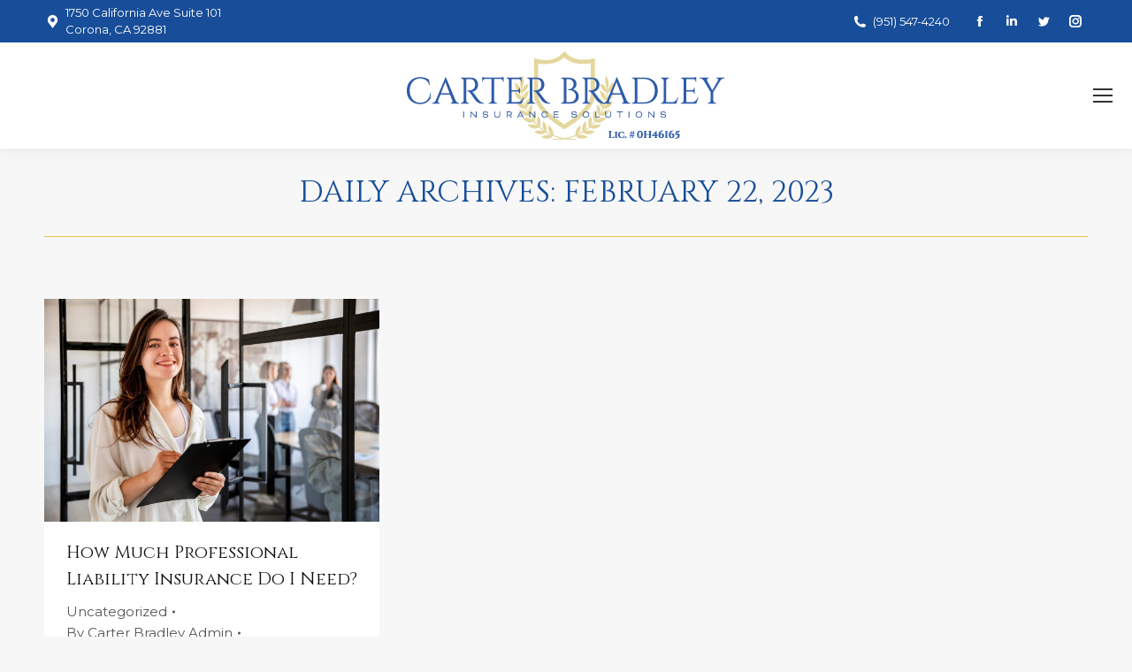

--- FILE ---
content_type: text/html; charset=UTF-8
request_url: https://carterbradleyinsurance.com/2023/02/22/
body_size: 15478
content:
<!DOCTYPE html>
<!--[if !(IE 6) | !(IE 7) | !(IE 8)  ]><!-->
<html dir="ltr" lang="en-US" prefix="og: https://ogp.me/ns#" class="no-js">
<!--<![endif]-->
<head>
	<meta charset="UTF-8" />
		<meta name="viewport" content="width=device-width, initial-scale=1, maximum-scale=1, user-scalable=0">
		<meta name="theme-color" content="#e2c646"/>	<link rel="profile" href="https://gmpg.org/xfn/11" />
	        <script type="text/javascript">
            if (/Android|webOS|iPhone|iPad|iPod|BlackBerry|IEMobile|Opera Mini/i.test(navigator.userAgent)) {
                var originalAddEventListener = EventTarget.prototype.addEventListener,
                    oldWidth = window.innerWidth;

                EventTarget.prototype.addEventListener = function (eventName, eventHandler, useCapture) {
                    if (eventName === "resize") {
                        originalAddEventListener.call(this, eventName, function (event) {
                            if (oldWidth === window.innerWidth) {
                                return;
                            }
                            else if (oldWidth !== window.innerWidth) {
                                oldWidth = window.innerWidth;
                            }
                            if (eventHandler.handleEvent) {
                                eventHandler.handleEvent.call(this, event);
                            }
                            else {
                                eventHandler.call(this, event);
                            };
                        }, useCapture);
                    }
                    else {
                        originalAddEventListener.call(this, eventName, eventHandler, useCapture);
                    };
                };
            };
        </script>
		<title>February 22, 2023 - Carter Bradley Insurance Solutions</title>

		<!-- All in One SEO 4.9.1.1 - aioseo.com -->
	<meta name="robots" content="max-image-preview:large" />
	<link rel="canonical" href="https://carterbradleyinsurance.com/2023/02/22/" />
	<meta name="generator" content="All in One SEO (AIOSEO) 4.9.1.1" />
		<script type="application/ld+json" class="aioseo-schema">
			{"@context":"https:\/\/schema.org","@graph":[{"@type":"BreadcrumbList","@id":"https:\/\/carterbradleyinsurance.com\/2023\/02\/22\/#breadcrumblist","itemListElement":[{"@type":"ListItem","@id":"https:\/\/carterbradleyinsurance.com#listItem","position":1,"name":"Home","item":"https:\/\/carterbradleyinsurance.com","nextItem":{"@type":"ListItem","@id":"https:\/\/carterbradleyinsurance.com\/2023\/#listItem","name":2023}},{"@type":"ListItem","@id":"https:\/\/carterbradleyinsurance.com\/2023\/#listItem","position":2,"name":2023,"item":"https:\/\/carterbradleyinsurance.com\/2023\/","nextItem":{"@type":"ListItem","@id":"https:\/\/carterbradleyinsurance.com\/2023\/02\/#listItem","name":"02"},"previousItem":{"@type":"ListItem","@id":"https:\/\/carterbradleyinsurance.com#listItem","name":"Home"}},{"@type":"ListItem","@id":"https:\/\/carterbradleyinsurance.com\/2023\/02\/#listItem","position":3,"name":"02","item":"https:\/\/carterbradleyinsurance.com\/2023\/02\/","nextItem":{"@type":"ListItem","@id":"https:\/\/carterbradleyinsurance.com\/2023\/02\/22\/#listItem","name":"22"},"previousItem":{"@type":"ListItem","@id":"https:\/\/carterbradleyinsurance.com\/2023\/#listItem","name":2023}},{"@type":"ListItem","@id":"https:\/\/carterbradleyinsurance.com\/2023\/02\/22\/#listItem","position":4,"name":"22","previousItem":{"@type":"ListItem","@id":"https:\/\/carterbradleyinsurance.com\/2023\/02\/#listItem","name":"02"}}]},{"@type":"CollectionPage","@id":"https:\/\/carterbradleyinsurance.com\/2023\/02\/22\/#collectionpage","url":"https:\/\/carterbradleyinsurance.com\/2023\/02\/22\/","name":"February 22, 2023 - Carter Bradley Insurance Solutions","inLanguage":"en-US","isPartOf":{"@id":"https:\/\/carterbradleyinsurance.com\/#website"},"breadcrumb":{"@id":"https:\/\/carterbradleyinsurance.com\/2023\/02\/22\/#breadcrumblist"}},{"@type":"Organization","@id":"https:\/\/carterbradleyinsurance.com\/#organization","name":"Carter Bradley Insurance Solutions","url":"https:\/\/carterbradleyinsurance.com\/"},{"@type":"WebSite","@id":"https:\/\/carterbradleyinsurance.com\/#website","url":"https:\/\/carterbradleyinsurance.com\/","name":"Carter Bradley Insurance Solutions","inLanguage":"en-US","publisher":{"@id":"https:\/\/carterbradleyinsurance.com\/#organization"}}]}
		</script>
		<!-- All in One SEO -->

<link rel='dns-prefetch' href='//maps.googleapis.com' />
<link rel='dns-prefetch' href='//fonts.googleapis.com' />
<link rel="alternate" type="application/rss+xml" title="Carter Bradley Insurance Solutions &raquo; Feed" href="https://carterbradleyinsurance.com/feed/" />
<link rel="alternate" type="application/rss+xml" title="Carter Bradley Insurance Solutions &raquo; Comments Feed" href="https://carterbradleyinsurance.com/comments/feed/" />
		<!-- This site uses the Google Analytics by MonsterInsights plugin v9.11.1 - Using Analytics tracking - https://www.monsterinsights.com/ -->
		<!-- Note: MonsterInsights is not currently configured on this site. The site owner needs to authenticate with Google Analytics in the MonsterInsights settings panel. -->
					<!-- No tracking code set -->
				<!-- / Google Analytics by MonsterInsights -->
		<style id='wp-img-auto-sizes-contain-inline-css' type='text/css'>
img:is([sizes=auto i],[sizes^="auto," i]){contain-intrinsic-size:3000px 1500px}
/*# sourceURL=wp-img-auto-sizes-contain-inline-css */
</style>
<style id='wp-emoji-styles-inline-css' type='text/css'>

	img.wp-smiley, img.emoji {
		display: inline !important;
		border: none !important;
		box-shadow: none !important;
		height: 1em !important;
		width: 1em !important;
		margin: 0 0.07em !important;
		vertical-align: -0.1em !important;
		background: none !important;
		padding: 0 !important;
	}
/*# sourceURL=wp-emoji-styles-inline-css */
</style>
<style id='wp-block-library-inline-css' type='text/css'>
:root{--wp-block-synced-color:#7a00df;--wp-block-synced-color--rgb:122,0,223;--wp-bound-block-color:var(--wp-block-synced-color);--wp-editor-canvas-background:#ddd;--wp-admin-theme-color:#007cba;--wp-admin-theme-color--rgb:0,124,186;--wp-admin-theme-color-darker-10:#006ba1;--wp-admin-theme-color-darker-10--rgb:0,107,160.5;--wp-admin-theme-color-darker-20:#005a87;--wp-admin-theme-color-darker-20--rgb:0,90,135;--wp-admin-border-width-focus:2px}@media (min-resolution:192dpi){:root{--wp-admin-border-width-focus:1.5px}}.wp-element-button{cursor:pointer}:root .has-very-light-gray-background-color{background-color:#eee}:root .has-very-dark-gray-background-color{background-color:#313131}:root .has-very-light-gray-color{color:#eee}:root .has-very-dark-gray-color{color:#313131}:root .has-vivid-green-cyan-to-vivid-cyan-blue-gradient-background{background:linear-gradient(135deg,#00d084,#0693e3)}:root .has-purple-crush-gradient-background{background:linear-gradient(135deg,#34e2e4,#4721fb 50%,#ab1dfe)}:root .has-hazy-dawn-gradient-background{background:linear-gradient(135deg,#faaca8,#dad0ec)}:root .has-subdued-olive-gradient-background{background:linear-gradient(135deg,#fafae1,#67a671)}:root .has-atomic-cream-gradient-background{background:linear-gradient(135deg,#fdd79a,#004a59)}:root .has-nightshade-gradient-background{background:linear-gradient(135deg,#330968,#31cdcf)}:root .has-midnight-gradient-background{background:linear-gradient(135deg,#020381,#2874fc)}:root{--wp--preset--font-size--normal:16px;--wp--preset--font-size--huge:42px}.has-regular-font-size{font-size:1em}.has-larger-font-size{font-size:2.625em}.has-normal-font-size{font-size:var(--wp--preset--font-size--normal)}.has-huge-font-size{font-size:var(--wp--preset--font-size--huge)}.has-text-align-center{text-align:center}.has-text-align-left{text-align:left}.has-text-align-right{text-align:right}.has-fit-text{white-space:nowrap!important}#end-resizable-editor-section{display:none}.aligncenter{clear:both}.items-justified-left{justify-content:flex-start}.items-justified-center{justify-content:center}.items-justified-right{justify-content:flex-end}.items-justified-space-between{justify-content:space-between}.screen-reader-text{border:0;clip-path:inset(50%);height:1px;margin:-1px;overflow:hidden;padding:0;position:absolute;width:1px;word-wrap:normal!important}.screen-reader-text:focus{background-color:#ddd;clip-path:none;color:#444;display:block;font-size:1em;height:auto;left:5px;line-height:normal;padding:15px 23px 14px;text-decoration:none;top:5px;width:auto;z-index:100000}html :where(.has-border-color){border-style:solid}html :where([style*=border-top-color]){border-top-style:solid}html :where([style*=border-right-color]){border-right-style:solid}html :where([style*=border-bottom-color]){border-bottom-style:solid}html :where([style*=border-left-color]){border-left-style:solid}html :where([style*=border-width]){border-style:solid}html :where([style*=border-top-width]){border-top-style:solid}html :where([style*=border-right-width]){border-right-style:solid}html :where([style*=border-bottom-width]){border-bottom-style:solid}html :where([style*=border-left-width]){border-left-style:solid}html :where(img[class*=wp-image-]){height:auto;max-width:100%}:where(figure){margin:0 0 1em}html :where(.is-position-sticky){--wp-admin--admin-bar--position-offset:var(--wp-admin--admin-bar--height,0px)}@media screen and (max-width:600px){html :where(.is-position-sticky){--wp-admin--admin-bar--position-offset:0px}}

/*# sourceURL=wp-block-library-inline-css */
</style><style id='global-styles-inline-css' type='text/css'>
:root{--wp--preset--aspect-ratio--square: 1;--wp--preset--aspect-ratio--4-3: 4/3;--wp--preset--aspect-ratio--3-4: 3/4;--wp--preset--aspect-ratio--3-2: 3/2;--wp--preset--aspect-ratio--2-3: 2/3;--wp--preset--aspect-ratio--16-9: 16/9;--wp--preset--aspect-ratio--9-16: 9/16;--wp--preset--color--black: #000000;--wp--preset--color--cyan-bluish-gray: #abb8c3;--wp--preset--color--white: #FFF;--wp--preset--color--pale-pink: #f78da7;--wp--preset--color--vivid-red: #cf2e2e;--wp--preset--color--luminous-vivid-orange: #ff6900;--wp--preset--color--luminous-vivid-amber: #fcb900;--wp--preset--color--light-green-cyan: #7bdcb5;--wp--preset--color--vivid-green-cyan: #00d084;--wp--preset--color--pale-cyan-blue: #8ed1fc;--wp--preset--color--vivid-cyan-blue: #0693e3;--wp--preset--color--vivid-purple: #9b51e0;--wp--preset--color--accent: #e2c646;--wp--preset--color--dark-gray: #111;--wp--preset--color--light-gray: #767676;--wp--preset--gradient--vivid-cyan-blue-to-vivid-purple: linear-gradient(135deg,rgb(6,147,227) 0%,rgb(155,81,224) 100%);--wp--preset--gradient--light-green-cyan-to-vivid-green-cyan: linear-gradient(135deg,rgb(122,220,180) 0%,rgb(0,208,130) 100%);--wp--preset--gradient--luminous-vivid-amber-to-luminous-vivid-orange: linear-gradient(135deg,rgb(252,185,0) 0%,rgb(255,105,0) 100%);--wp--preset--gradient--luminous-vivid-orange-to-vivid-red: linear-gradient(135deg,rgb(255,105,0) 0%,rgb(207,46,46) 100%);--wp--preset--gradient--very-light-gray-to-cyan-bluish-gray: linear-gradient(135deg,rgb(238,238,238) 0%,rgb(169,184,195) 100%);--wp--preset--gradient--cool-to-warm-spectrum: linear-gradient(135deg,rgb(74,234,220) 0%,rgb(151,120,209) 20%,rgb(207,42,186) 40%,rgb(238,44,130) 60%,rgb(251,105,98) 80%,rgb(254,248,76) 100%);--wp--preset--gradient--blush-light-purple: linear-gradient(135deg,rgb(255,206,236) 0%,rgb(152,150,240) 100%);--wp--preset--gradient--blush-bordeaux: linear-gradient(135deg,rgb(254,205,165) 0%,rgb(254,45,45) 50%,rgb(107,0,62) 100%);--wp--preset--gradient--luminous-dusk: linear-gradient(135deg,rgb(255,203,112) 0%,rgb(199,81,192) 50%,rgb(65,88,208) 100%);--wp--preset--gradient--pale-ocean: linear-gradient(135deg,rgb(255,245,203) 0%,rgb(182,227,212) 50%,rgb(51,167,181) 100%);--wp--preset--gradient--electric-grass: linear-gradient(135deg,rgb(202,248,128) 0%,rgb(113,206,126) 100%);--wp--preset--gradient--midnight: linear-gradient(135deg,rgb(2,3,129) 0%,rgb(40,116,252) 100%);--wp--preset--font-size--small: 13px;--wp--preset--font-size--medium: 20px;--wp--preset--font-size--large: 36px;--wp--preset--font-size--x-large: 42px;--wp--preset--spacing--20: 0.44rem;--wp--preset--spacing--30: 0.67rem;--wp--preset--spacing--40: 1rem;--wp--preset--spacing--50: 1.5rem;--wp--preset--spacing--60: 2.25rem;--wp--preset--spacing--70: 3.38rem;--wp--preset--spacing--80: 5.06rem;--wp--preset--shadow--natural: 6px 6px 9px rgba(0, 0, 0, 0.2);--wp--preset--shadow--deep: 12px 12px 50px rgba(0, 0, 0, 0.4);--wp--preset--shadow--sharp: 6px 6px 0px rgba(0, 0, 0, 0.2);--wp--preset--shadow--outlined: 6px 6px 0px -3px rgb(255, 255, 255), 6px 6px rgb(0, 0, 0);--wp--preset--shadow--crisp: 6px 6px 0px rgb(0, 0, 0);}:where(.is-layout-flex){gap: 0.5em;}:where(.is-layout-grid){gap: 0.5em;}body .is-layout-flex{display: flex;}.is-layout-flex{flex-wrap: wrap;align-items: center;}.is-layout-flex > :is(*, div){margin: 0;}body .is-layout-grid{display: grid;}.is-layout-grid > :is(*, div){margin: 0;}:where(.wp-block-columns.is-layout-flex){gap: 2em;}:where(.wp-block-columns.is-layout-grid){gap: 2em;}:where(.wp-block-post-template.is-layout-flex){gap: 1.25em;}:where(.wp-block-post-template.is-layout-grid){gap: 1.25em;}.has-black-color{color: var(--wp--preset--color--black) !important;}.has-cyan-bluish-gray-color{color: var(--wp--preset--color--cyan-bluish-gray) !important;}.has-white-color{color: var(--wp--preset--color--white) !important;}.has-pale-pink-color{color: var(--wp--preset--color--pale-pink) !important;}.has-vivid-red-color{color: var(--wp--preset--color--vivid-red) !important;}.has-luminous-vivid-orange-color{color: var(--wp--preset--color--luminous-vivid-orange) !important;}.has-luminous-vivid-amber-color{color: var(--wp--preset--color--luminous-vivid-amber) !important;}.has-light-green-cyan-color{color: var(--wp--preset--color--light-green-cyan) !important;}.has-vivid-green-cyan-color{color: var(--wp--preset--color--vivid-green-cyan) !important;}.has-pale-cyan-blue-color{color: var(--wp--preset--color--pale-cyan-blue) !important;}.has-vivid-cyan-blue-color{color: var(--wp--preset--color--vivid-cyan-blue) !important;}.has-vivid-purple-color{color: var(--wp--preset--color--vivid-purple) !important;}.has-black-background-color{background-color: var(--wp--preset--color--black) !important;}.has-cyan-bluish-gray-background-color{background-color: var(--wp--preset--color--cyan-bluish-gray) !important;}.has-white-background-color{background-color: var(--wp--preset--color--white) !important;}.has-pale-pink-background-color{background-color: var(--wp--preset--color--pale-pink) !important;}.has-vivid-red-background-color{background-color: var(--wp--preset--color--vivid-red) !important;}.has-luminous-vivid-orange-background-color{background-color: var(--wp--preset--color--luminous-vivid-orange) !important;}.has-luminous-vivid-amber-background-color{background-color: var(--wp--preset--color--luminous-vivid-amber) !important;}.has-light-green-cyan-background-color{background-color: var(--wp--preset--color--light-green-cyan) !important;}.has-vivid-green-cyan-background-color{background-color: var(--wp--preset--color--vivid-green-cyan) !important;}.has-pale-cyan-blue-background-color{background-color: var(--wp--preset--color--pale-cyan-blue) !important;}.has-vivid-cyan-blue-background-color{background-color: var(--wp--preset--color--vivid-cyan-blue) !important;}.has-vivid-purple-background-color{background-color: var(--wp--preset--color--vivid-purple) !important;}.has-black-border-color{border-color: var(--wp--preset--color--black) !important;}.has-cyan-bluish-gray-border-color{border-color: var(--wp--preset--color--cyan-bluish-gray) !important;}.has-white-border-color{border-color: var(--wp--preset--color--white) !important;}.has-pale-pink-border-color{border-color: var(--wp--preset--color--pale-pink) !important;}.has-vivid-red-border-color{border-color: var(--wp--preset--color--vivid-red) !important;}.has-luminous-vivid-orange-border-color{border-color: var(--wp--preset--color--luminous-vivid-orange) !important;}.has-luminous-vivid-amber-border-color{border-color: var(--wp--preset--color--luminous-vivid-amber) !important;}.has-light-green-cyan-border-color{border-color: var(--wp--preset--color--light-green-cyan) !important;}.has-vivid-green-cyan-border-color{border-color: var(--wp--preset--color--vivid-green-cyan) !important;}.has-pale-cyan-blue-border-color{border-color: var(--wp--preset--color--pale-cyan-blue) !important;}.has-vivid-cyan-blue-border-color{border-color: var(--wp--preset--color--vivid-cyan-blue) !important;}.has-vivid-purple-border-color{border-color: var(--wp--preset--color--vivid-purple) !important;}.has-vivid-cyan-blue-to-vivid-purple-gradient-background{background: var(--wp--preset--gradient--vivid-cyan-blue-to-vivid-purple) !important;}.has-light-green-cyan-to-vivid-green-cyan-gradient-background{background: var(--wp--preset--gradient--light-green-cyan-to-vivid-green-cyan) !important;}.has-luminous-vivid-amber-to-luminous-vivid-orange-gradient-background{background: var(--wp--preset--gradient--luminous-vivid-amber-to-luminous-vivid-orange) !important;}.has-luminous-vivid-orange-to-vivid-red-gradient-background{background: var(--wp--preset--gradient--luminous-vivid-orange-to-vivid-red) !important;}.has-very-light-gray-to-cyan-bluish-gray-gradient-background{background: var(--wp--preset--gradient--very-light-gray-to-cyan-bluish-gray) !important;}.has-cool-to-warm-spectrum-gradient-background{background: var(--wp--preset--gradient--cool-to-warm-spectrum) !important;}.has-blush-light-purple-gradient-background{background: var(--wp--preset--gradient--blush-light-purple) !important;}.has-blush-bordeaux-gradient-background{background: var(--wp--preset--gradient--blush-bordeaux) !important;}.has-luminous-dusk-gradient-background{background: var(--wp--preset--gradient--luminous-dusk) !important;}.has-pale-ocean-gradient-background{background: var(--wp--preset--gradient--pale-ocean) !important;}.has-electric-grass-gradient-background{background: var(--wp--preset--gradient--electric-grass) !important;}.has-midnight-gradient-background{background: var(--wp--preset--gradient--midnight) !important;}.has-small-font-size{font-size: var(--wp--preset--font-size--small) !important;}.has-medium-font-size{font-size: var(--wp--preset--font-size--medium) !important;}.has-large-font-size{font-size: var(--wp--preset--font-size--large) !important;}.has-x-large-font-size{font-size: var(--wp--preset--font-size--x-large) !important;}
/*# sourceURL=global-styles-inline-css */
</style>

<style id='classic-theme-styles-inline-css' type='text/css'>
/*! This file is auto-generated */
.wp-block-button__link{color:#fff;background-color:#32373c;border-radius:9999px;box-shadow:none;text-decoration:none;padding:calc(.667em + 2px) calc(1.333em + 2px);font-size:1.125em}.wp-block-file__button{background:#32373c;color:#fff;text-decoration:none}
/*# sourceURL=/wp-includes/css/classic-themes.min.css */
</style>
<link rel='stylesheet' id='contact-form-7-css' href='https://carterbradleyinsurance.com/wp-content/plugins/contact-form-7/includes/css/styles.css?ver=6.1.4' type='text/css' media='all' />
<link rel='stylesheet' id='the7-Defaults-css' href='https://carterbradleyinsurance.com/wp-content/uploads/smile_fonts/Defaults/Defaults.css?ver=6.9' type='text/css' media='all' />
<link rel='stylesheet' id='dt-web-fonts-css' href='https://fonts.googleapis.com/css?family=Montserrat:400,500,600,700%7CRoboto:400,600,700%7CRoboto+Condensed:400,600,700%7CPlayfair+Display:400,600,700%7CCinzel:400,600,700' type='text/css' media='all' />
<link rel='stylesheet' id='dt-main-css' href='https://carterbradleyinsurance.com/wp-content/themes/dt-the7/css/main.min.css?ver=9.16.0' type='text/css' media='all' />
<style id='dt-main-inline-css' type='text/css'>
body #load {
  display: block;
  height: 100%;
  overflow: hidden;
  position: fixed;
  width: 100%;
  z-index: 9901;
  opacity: 1;
  visibility: visible;
  transition: all .35s ease-out;
}
.load-wrap {
  width: 100%;
  height: 100%;
  background-position: center center;
  background-repeat: no-repeat;
  text-align: center;
}
.load-wrap > svg {
  position: absolute;
  top: 50%;
  left: 50%;
  transform: translate(-50%,-50%);
}
#load {
  background-color: #ffffff;
}
.uil-default rect:not(.bk) {
  fill: rgba(51,51,51,0.3);
}
.uil-ring > path {
  fill: rgba(51,51,51,0.3);
}
.ring-loader .circle {
  fill: rgba(51,51,51,0.3);
}
.ring-loader .moving-circle {
  fill: #333333;
}
.uil-hourglass .glass {
  stroke: #333333;
}
.uil-hourglass .sand {
  fill: rgba(51,51,51,0.3);
}
.spinner-loader .load-wrap {
  background-image: url("data:image/svg+xml,%3Csvg width='75px' height='75px' xmlns='http://www.w3.org/2000/svg' viewBox='0 0 100 100' preserveAspectRatio='xMidYMid' class='uil-default'%3E%3Crect x='0' y='0' width='100' height='100' fill='none' class='bk'%3E%3C/rect%3E%3Crect  x='46.5' y='40' width='7' height='20' rx='5' ry='5' fill='rgba%2851%2C51%2C51%2C0.3%29' transform='rotate(0 50 50) translate(0 -30)'%3E  %3Canimate attributeName='opacity' from='1' to='0' dur='1s' begin='0s' repeatCount='indefinite'/%3E%3C/rect%3E%3Crect  x='46.5' y='40' width='7' height='20' rx='5' ry='5' fill='rgba%2851%2C51%2C51%2C0.3%29' transform='rotate(30 50 50) translate(0 -30)'%3E  %3Canimate attributeName='opacity' from='1' to='0' dur='1s' begin='0.08333333333333333s' repeatCount='indefinite'/%3E%3C/rect%3E%3Crect  x='46.5' y='40' width='7' height='20' rx='5' ry='5' fill='rgba%2851%2C51%2C51%2C0.3%29' transform='rotate(60 50 50) translate(0 -30)'%3E  %3Canimate attributeName='opacity' from='1' to='0' dur='1s' begin='0.16666666666666666s' repeatCount='indefinite'/%3E%3C/rect%3E%3Crect  x='46.5' y='40' width='7' height='20' rx='5' ry='5' fill='rgba%2851%2C51%2C51%2C0.3%29' transform='rotate(90 50 50) translate(0 -30)'%3E  %3Canimate attributeName='opacity' from='1' to='0' dur='1s' begin='0.25s' repeatCount='indefinite'/%3E%3C/rect%3E%3Crect  x='46.5' y='40' width='7' height='20' rx='5' ry='5' fill='rgba%2851%2C51%2C51%2C0.3%29' transform='rotate(120 50 50) translate(0 -30)'%3E  %3Canimate attributeName='opacity' from='1' to='0' dur='1s' begin='0.3333333333333333s' repeatCount='indefinite'/%3E%3C/rect%3E%3Crect  x='46.5' y='40' width='7' height='20' rx='5' ry='5' fill='rgba%2851%2C51%2C51%2C0.3%29' transform='rotate(150 50 50) translate(0 -30)'%3E  %3Canimate attributeName='opacity' from='1' to='0' dur='1s' begin='0.4166666666666667s' repeatCount='indefinite'/%3E%3C/rect%3E%3Crect  x='46.5' y='40' width='7' height='20' rx='5' ry='5' fill='rgba%2851%2C51%2C51%2C0.3%29' transform='rotate(180 50 50) translate(0 -30)'%3E  %3Canimate attributeName='opacity' from='1' to='0' dur='1s' begin='0.5s' repeatCount='indefinite'/%3E%3C/rect%3E%3Crect  x='46.5' y='40' width='7' height='20' rx='5' ry='5' fill='rgba%2851%2C51%2C51%2C0.3%29' transform='rotate(210 50 50) translate(0 -30)'%3E  %3Canimate attributeName='opacity' from='1' to='0' dur='1s' begin='0.5833333333333334s' repeatCount='indefinite'/%3E%3C/rect%3E%3Crect  x='46.5' y='40' width='7' height='20' rx='5' ry='5' fill='rgba%2851%2C51%2C51%2C0.3%29' transform='rotate(240 50 50) translate(0 -30)'%3E  %3Canimate attributeName='opacity' from='1' to='0' dur='1s' begin='0.6666666666666666s' repeatCount='indefinite'/%3E%3C/rect%3E%3Crect  x='46.5' y='40' width='7' height='20' rx='5' ry='5' fill='rgba%2851%2C51%2C51%2C0.3%29' transform='rotate(270 50 50) translate(0 -30)'%3E  %3Canimate attributeName='opacity' from='1' to='0' dur='1s' begin='0.75s' repeatCount='indefinite'/%3E%3C/rect%3E%3Crect  x='46.5' y='40' width='7' height='20' rx='5' ry='5' fill='rgba%2851%2C51%2C51%2C0.3%29' transform='rotate(300 50 50) translate(0 -30)'%3E  %3Canimate attributeName='opacity' from='1' to='0' dur='1s' begin='0.8333333333333334s' repeatCount='indefinite'/%3E%3C/rect%3E%3Crect  x='46.5' y='40' width='7' height='20' rx='5' ry='5' fill='rgba%2851%2C51%2C51%2C0.3%29' transform='rotate(330 50 50) translate(0 -30)'%3E  %3Canimate attributeName='opacity' from='1' to='0' dur='1s' begin='0.9166666666666666s' repeatCount='indefinite'/%3E%3C/rect%3E%3C/svg%3E");
}
.ring-loader .load-wrap {
  background-image: url("data:image/svg+xml,%3Csvg xmlns='http://www.w3.org/2000/svg' viewBox='0 0 32 32' width='72' height='72' fill='rgba%2851%2C51%2C51%2C0.3%29'%3E   %3Cpath opacity='.25' d='M16 0 A16 16 0 0 0 16 32 A16 16 0 0 0 16 0 M16 4 A12 12 0 0 1 16 28 A12 12 0 0 1 16 4'/%3E   %3Cpath d='M16 0 A16 16 0 0 1 32 16 L28 16 A12 12 0 0 0 16 4z'%3E     %3CanimateTransform attributeName='transform' type='rotate' from='0 16 16' to='360 16 16' dur='0.8s' repeatCount='indefinite' /%3E   %3C/path%3E %3C/svg%3E");
}
.hourglass-loader .load-wrap {
  background-image: url("data:image/svg+xml,%3Csvg xmlns='http://www.w3.org/2000/svg' viewBox='0 0 32 32' width='72' height='72' fill='rgba%2851%2C51%2C51%2C0.3%29'%3E   %3Cpath transform='translate(2)' d='M0 12 V20 H4 V12z'%3E      %3Canimate attributeName='d' values='M0 12 V20 H4 V12z; M0 4 V28 H4 V4z; M0 12 V20 H4 V12z; M0 12 V20 H4 V12z' dur='1.2s' repeatCount='indefinite' begin='0' keytimes='0;.2;.5;1' keySplines='0.2 0.2 0.4 0.8;0.2 0.6 0.4 0.8;0.2 0.8 0.4 0.8' calcMode='spline'  /%3E   %3C/path%3E   %3Cpath transform='translate(8)' d='M0 12 V20 H4 V12z'%3E     %3Canimate attributeName='d' values='M0 12 V20 H4 V12z; M0 4 V28 H4 V4z; M0 12 V20 H4 V12z; M0 12 V20 H4 V12z' dur='1.2s' repeatCount='indefinite' begin='0.2' keytimes='0;.2;.5;1' keySplines='0.2 0.2 0.4 0.8;0.2 0.6 0.4 0.8;0.2 0.8 0.4 0.8' calcMode='spline'  /%3E   %3C/path%3E   %3Cpath transform='translate(14)' d='M0 12 V20 H4 V12z'%3E     %3Canimate attributeName='d' values='M0 12 V20 H4 V12z; M0 4 V28 H4 V4z; M0 12 V20 H4 V12z; M0 12 V20 H4 V12z' dur='1.2s' repeatCount='indefinite' begin='0.4' keytimes='0;.2;.5;1' keySplines='0.2 0.2 0.4 0.8;0.2 0.6 0.4 0.8;0.2 0.8 0.4 0.8' calcMode='spline' /%3E   %3C/path%3E   %3Cpath transform='translate(20)' d='M0 12 V20 H4 V12z'%3E     %3Canimate attributeName='d' values='M0 12 V20 H4 V12z; M0 4 V28 H4 V4z; M0 12 V20 H4 V12z; M0 12 V20 H4 V12z' dur='1.2s' repeatCount='indefinite' begin='0.6' keytimes='0;.2;.5;1' keySplines='0.2 0.2 0.4 0.8;0.2 0.6 0.4 0.8;0.2 0.8 0.4 0.8' calcMode='spline' /%3E   %3C/path%3E   %3Cpath transform='translate(26)' d='M0 12 V20 H4 V12z'%3E     %3Canimate attributeName='d' values='M0 12 V20 H4 V12z; M0 4 V28 H4 V4z; M0 12 V20 H4 V12z; M0 12 V20 H4 V12z' dur='1.2s' repeatCount='indefinite' begin='0.8' keytimes='0;.2;.5;1' keySplines='0.2 0.2 0.4 0.8;0.2 0.6 0.4 0.8;0.2 0.8 0.4 0.8' calcMode='spline' /%3E   %3C/path%3E %3C/svg%3E");
}

/*# sourceURL=dt-main-inline-css */
</style>
<link rel='stylesheet' id='the7-font-css' href='https://carterbradleyinsurance.com/wp-content/themes/dt-the7/fonts/icomoon-the7-font/icomoon-the7-font.min.css?ver=9.16.0' type='text/css' media='all' />
<link rel='stylesheet' id='the7-awesome-fonts-css' href='https://carterbradleyinsurance.com/wp-content/themes/dt-the7/fonts/FontAwesome/css/all.min.css?ver=9.16.0' type='text/css' media='all' />
<link rel='stylesheet' id='the7-awesome-fonts-back-css' href='https://carterbradleyinsurance.com/wp-content/themes/dt-the7/fonts/FontAwesome/back-compat.min.css?ver=9.16.0' type='text/css' media='all' />
<link rel='stylesheet' id='the7-custom-scrollbar-css' href='https://carterbradleyinsurance.com/wp-content/themes/dt-the7/lib/custom-scrollbar/custom-scrollbar.min.css?ver=9.16.0' type='text/css' media='all' />
<link rel='stylesheet' id='the7-wpbakery-css' href='https://carterbradleyinsurance.com/wp-content/themes/dt-the7/css/wpbakery.min.css?ver=9.16.0' type='text/css' media='all' />
<link rel='stylesheet' id='the7-core-css' href='https://carterbradleyinsurance.com/wp-content/plugins/dt-the7-core/assets/css/post-type.min.css?ver=2.5.7.1' type='text/css' media='all' />
<link rel='stylesheet' id='the7-css-vars-css' href='https://carterbradleyinsurance.com/wp-content/uploads/the7-css/css-vars.css?ver=4f3297770978' type='text/css' media='all' />
<link rel='stylesheet' id='dt-custom-css' href='https://carterbradleyinsurance.com/wp-content/uploads/the7-css/custom.css?ver=4f3297770978' type='text/css' media='all' />
<link rel='stylesheet' id='dt-media-css' href='https://carterbradleyinsurance.com/wp-content/uploads/the7-css/media.css?ver=4f3297770978' type='text/css' media='all' />
<link rel='stylesheet' id='the7-mega-menu-css' href='https://carterbradleyinsurance.com/wp-content/uploads/the7-css/mega-menu.css?ver=4f3297770978' type='text/css' media='all' />
<link rel='stylesheet' id='the7-elements-albums-portfolio-css' href='https://carterbradleyinsurance.com/wp-content/uploads/the7-css/the7-elements-albums-portfolio.css?ver=4f3297770978' type='text/css' media='all' />
<link rel='stylesheet' id='the7-elements-css' href='https://carterbradleyinsurance.com/wp-content/uploads/the7-css/post-type-dynamic.css?ver=4f3297770978' type='text/css' media='all' />
<link rel='stylesheet' id='style-css' href='https://carterbradleyinsurance.com/wp-content/themes/dt-the7-child/style.css?ver=9.16.0' type='text/css' media='all' />
<link rel='stylesheet' id='ultimate-vc-addons-style-min-css' href='https://carterbradleyinsurance.com/wp-content/plugins/Ultimate_VC_Addons/assets/min-css/ultimate.min.css?ver=3.19.11' type='text/css' media='all' />
<link rel='stylesheet' id='ultimate-vc-addons-icons-css' href='https://carterbradleyinsurance.com/wp-content/plugins/Ultimate_VC_Addons/assets/css/icons.css?ver=3.19.11' type='text/css' media='all' />
<link rel='stylesheet' id='ultimate-vc-addons-vidcons-css' href='https://carterbradleyinsurance.com/wp-content/plugins/Ultimate_VC_Addons/assets/fonts/vidcons.css?ver=3.19.11' type='text/css' media='all' />
<link rel='stylesheet' id='ultimate-vc-addons-selected-google-fonts-style-css' href='https://fonts.googleapis.com/css?family=Pinyon+Script|Anton|Playfair+Display:normal,700,900|Roboto:normal,500,700&#038;subset=latin,vietnamese,latin-ext,cyrillic,greek,cyrillic-ext,greek-ext' type='text/css' media='all' />
<link rel='stylesheet' id='cp-animate-slide-css' href='https://carterbradleyinsurance.com/wp-content/plugins/convertplug/modules/assets/css/minified-animation/slide.min.css?ver=3.5.23' type='text/css' media='all' />
<link rel='stylesheet' id='cp-animate-bounce-css' href='https://carterbradleyinsurance.com/wp-content/plugins/convertplug/modules/assets/css/minified-animation/bounce.min.css?ver=3.5.23' type='text/css' media='all' />
<link rel='stylesheet' id='convert-plus-info-bar-style-css' href='https://carterbradleyinsurance.com/wp-content/plugins/convertplug/modules/info_bar/assets/css/info_bar.min.css?ver=3.5.23' type='text/css' media='all' />
<script type="text/javascript" src="https://carterbradleyinsurance.com/wp-includes/js/jquery/jquery.min.js?ver=3.7.1" id="jquery-core-js"></script>
<script type="text/javascript" src="https://carterbradleyinsurance.com/wp-includes/js/jquery/jquery-migrate.min.js?ver=3.4.1" id="jquery-migrate-js"></script>
<script type="text/javascript" id="dt-above-fold-js-extra">
/* <![CDATA[ */
var dtLocal = {"themeUrl":"https://carterbradleyinsurance.com/wp-content/themes/dt-the7","passText":"To view this protected post, enter the password below:","moreButtonText":{"loading":"Loading...","loadMore":"Load more"},"postID":"613","ajaxurl":"https://carterbradleyinsurance.com/wp-admin/admin-ajax.php","REST":{"baseUrl":"https://carterbradleyinsurance.com/wp-json/the7/v1","endpoints":{"sendMail":"/send-mail"}},"contactMessages":{"required":"One or more fields have an error. Please check and try again.","terms":"Please accept the privacy policy.","fillTheCaptchaError":"Please, fill the captcha."},"captchaSiteKey":"","ajaxNonce":"1c6e59dfef","pageData":{"type":"archive","template":"archive","layout":"masonry"},"themeSettings":{"smoothScroll":"off","lazyLoading":false,"accentColor":{"mode":"solid","color":"#e2c646"},"desktopHeader":{"height":180},"ToggleCaptionEnabled":"disabled","ToggleCaption":"Navigation","floatingHeader":{"showAfter":600,"showMenu":true,"height":70,"logo":{"showLogo":true,"html":"\u003Cimg class=\" preload-me\" src=\"https://carterbradleyinsurance.com/wp-content/uploads/cb-logo-web_50px-1.png\" srcset=\"https://carterbradleyinsurance.com/wp-content/uploads/cb-logo-web_50px-1.png 181w, https://carterbradleyinsurance.com/wp-content/uploads/cb-logo-web_100px-1.png 360w\" width=\"181\" height=\"50\"   sizes=\"181px\" alt=\"Carter Bradley Insurance Solutions\" /\u003E","url":"https://carterbradleyinsurance.com/"}},"topLine":{"floatingTopLine":{"logo":{"showLogo":false,"html":""}}},"mobileHeader":{"firstSwitchPoint":1280,"secondSwitchPoint":778,"firstSwitchPointHeight":80,"secondSwitchPointHeight":60,"mobileToggleCaptionEnabled":"disabled","mobileToggleCaption":"Menu"},"stickyMobileHeaderFirstSwitch":{"logo":{"html":"\u003Cimg class=\" preload-me\" src=\"https://carterbradleyinsurance.com/wp-content/uploads/cb-logo-web_100px-1.png\" srcset=\"https://carterbradleyinsurance.com/wp-content/uploads/cb-logo-web_100px-1.png 360w, https://carterbradleyinsurance.com/wp-content/uploads/cb-logo-web_200px-1.png 720w\" width=\"360\" height=\"100\"   sizes=\"360px\" alt=\"Carter Bradley Insurance Solutions\" /\u003E"}},"stickyMobileHeaderSecondSwitch":{"logo":{"html":"\u003Cimg class=\" preload-me\" src=\"https://carterbradleyinsurance.com/wp-content/uploads/cb-logo-web_70px-1.png\" srcset=\"https://carterbradleyinsurance.com/wp-content/uploads/cb-logo-web_70px-1.png 252w, https://carterbradleyinsurance.com/wp-content/uploads/cb-logo-web_140px-1.png 504w\" width=\"252\" height=\"70\"   sizes=\"252px\" alt=\"Carter Bradley Insurance Solutions\" /\u003E"}},"content":{"textColor":"#333333","headerColor":"#111111"},"sidebar":{"switchPoint":990},"boxedWidth":"1340px","stripes":{"stripe1":{"textColor":"#787d85","headerColor":"#3b3f4a"},"stripe2":{"textColor":"#8b9199","headerColor":"#ffffff"},"stripe3":{"textColor":"#ffffff","headerColor":"#ffffff"}}},"VCMobileScreenWidth":"768"};
var dtShare = {"shareButtonText":{"facebook":"Share on Facebook","twitter":"Tweet","pinterest":"Pin it","linkedin":"Share on Linkedin","whatsapp":"Share on Whatsapp"},"overlayOpacity":"85"};
//# sourceURL=dt-above-fold-js-extra
/* ]]> */
</script>
<script type="text/javascript" src="https://carterbradleyinsurance.com/wp-content/themes/dt-the7/js/above-the-fold.min.js?ver=9.16.0" id="dt-above-fold-js"></script>
<script type="text/javascript" src="https://carterbradleyinsurance.com/wp-content/plugins/Ultimate_VC_Addons/assets/min-js/modernizr-custom.min.js?ver=3.19.11" id="ultimate-vc-addons-modernizr-js"></script>
<script type="text/javascript" src="https://carterbradleyinsurance.com/wp-content/plugins/Ultimate_VC_Addons/assets/min-js/jquery-ui.min.js?ver=3.19.11" id="jquery_ui-js"></script>
<script type="text/javascript" src="https://maps.googleapis.com/maps/api/js" id="ultimate-vc-addons-googleapis-js"></script>
<script type="text/javascript" src="https://carterbradleyinsurance.com/wp-includes/js/jquery/ui/core.min.js?ver=1.13.3" id="jquery-ui-core-js"></script>
<script type="text/javascript" src="https://carterbradleyinsurance.com/wp-includes/js/jquery/ui/mouse.min.js?ver=1.13.3" id="jquery-ui-mouse-js"></script>
<script type="text/javascript" src="https://carterbradleyinsurance.com/wp-includes/js/jquery/ui/slider.min.js?ver=1.13.3" id="jquery-ui-slider-js"></script>
<script type="text/javascript" src="https://carterbradleyinsurance.com/wp-content/plugins/Ultimate_VC_Addons/assets/min-js/jquery-ui-labeledslider.min.js?ver=3.19.11" id="ultimate-vc-addons_range_tick-js"></script>
<script type="text/javascript" src="https://carterbradleyinsurance.com/wp-content/plugins/Ultimate_VC_Addons/assets/min-js/ultimate.min.js?ver=3.19.11" id="ultimate-vc-addons-script-js"></script>
<script type="text/javascript" src="https://carterbradleyinsurance.com/wp-content/plugins/Ultimate_VC_Addons/assets/min-js/modal-all.min.js?ver=3.19.11" id="ultimate-vc-addons-modal-all-js"></script>
<script type="text/javascript" src="https://carterbradleyinsurance.com/wp-content/plugins/Ultimate_VC_Addons/assets/min-js/jparallax.min.js?ver=3.19.11" id="ultimate-vc-addons-jquery.shake-js"></script>
<script type="text/javascript" src="https://carterbradleyinsurance.com/wp-content/plugins/Ultimate_VC_Addons/assets/min-js/vhparallax.min.js?ver=3.19.11" id="ultimate-vc-addons-jquery.vhparallax-js"></script>
<script type="text/javascript" src="https://carterbradleyinsurance.com/wp-content/plugins/Ultimate_VC_Addons/assets/min-js/ultimate_bg.min.js?ver=3.19.11" id="ultimate-vc-addons-row-bg-js"></script>
<script type="text/javascript" src="https://carterbradleyinsurance.com/wp-content/plugins/Ultimate_VC_Addons/assets/min-js/mb-YTPlayer.min.js?ver=3.19.11" id="ultimate-vc-addons-jquery.ytplayer-js"></script>
<link rel="https://api.w.org/" href="https://carterbradleyinsurance.com/wp-json/" /><link rel="EditURI" type="application/rsd+xml" title="RSD" href="https://carterbradleyinsurance.com/xmlrpc.php?rsd" />
<meta name="generator" content="WordPress 6.9" />
<meta name="generator" content="Powered by WPBakery Page Builder - drag and drop page builder for WordPress."/>
<meta name="generator" content="Powered by Slider Revolution 6.5.7 - responsive, Mobile-Friendly Slider Plugin for WordPress with comfortable drag and drop interface." />
<script type="text/javascript" id="the7-loader-script">
document.addEventListener("DOMContentLoaded", function(event) { 
	var load = document.getElementById("load");
	if(!load.classList.contains('loader-removed')){
		var removeLoading = setTimeout(function() {
			load.className += " loader-removed";
		}, 300);
	}
});
</script>
		<link rel="icon" href="https://carterbradleyinsurance.com/wp-content/uploads/cb-logo2-web_25px.png" type="image/png" sizes="16x16"/><link rel="icon" href="https://carterbradleyinsurance.com/wp-content/uploads/cb-logo2-web_50px.png" type="image/png" sizes="32x32"/><script type="text/javascript">function setREVStartSize(e){
			//window.requestAnimationFrame(function() {				 
				window.RSIW = window.RSIW===undefined ? window.innerWidth : window.RSIW;	
				window.RSIH = window.RSIH===undefined ? window.innerHeight : window.RSIH;	
				try {								
					var pw = document.getElementById(e.c).parentNode.offsetWidth,
						newh;
					pw = pw===0 || isNaN(pw) ? window.RSIW : pw;
					e.tabw = e.tabw===undefined ? 0 : parseInt(e.tabw);
					e.thumbw = e.thumbw===undefined ? 0 : parseInt(e.thumbw);
					e.tabh = e.tabh===undefined ? 0 : parseInt(e.tabh);
					e.thumbh = e.thumbh===undefined ? 0 : parseInt(e.thumbh);
					e.tabhide = e.tabhide===undefined ? 0 : parseInt(e.tabhide);
					e.thumbhide = e.thumbhide===undefined ? 0 : parseInt(e.thumbhide);
					e.mh = e.mh===undefined || e.mh=="" || e.mh==="auto" ? 0 : parseInt(e.mh,0);		
					if(e.layout==="fullscreen" || e.l==="fullscreen") 						
						newh = Math.max(e.mh,window.RSIH);					
					else{					
						e.gw = Array.isArray(e.gw) ? e.gw : [e.gw];
						for (var i in e.rl) if (e.gw[i]===undefined || e.gw[i]===0) e.gw[i] = e.gw[i-1];					
						e.gh = e.el===undefined || e.el==="" || (Array.isArray(e.el) && e.el.length==0)? e.gh : e.el;
						e.gh = Array.isArray(e.gh) ? e.gh : [e.gh];
						for (var i in e.rl) if (e.gh[i]===undefined || e.gh[i]===0) e.gh[i] = e.gh[i-1];
											
						var nl = new Array(e.rl.length),
							ix = 0,						
							sl;					
						e.tabw = e.tabhide>=pw ? 0 : e.tabw;
						e.thumbw = e.thumbhide>=pw ? 0 : e.thumbw;
						e.tabh = e.tabhide>=pw ? 0 : e.tabh;
						e.thumbh = e.thumbhide>=pw ? 0 : e.thumbh;					
						for (var i in e.rl) nl[i] = e.rl[i]<window.RSIW ? 0 : e.rl[i];
						sl = nl[0];									
						for (var i in nl) if (sl>nl[i] && nl[i]>0) { sl = nl[i]; ix=i;}															
						var m = pw>(e.gw[ix]+e.tabw+e.thumbw) ? 1 : (pw-(e.tabw+e.thumbw)) / (e.gw[ix]);					
						newh =  (e.gh[ix] * m) + (e.tabh + e.thumbh);
					}
					var el = document.getElementById(e.c);
					if (el!==null && el) el.style.height = newh+"px";					
					el = document.getElementById(e.c+"_wrapper");
					if (el!==null && el) {
						el.style.height = newh+"px";
						el.style.display = "block";
					}
				} catch(e){
					console.log("Failure at Presize of Slider:" + e)
				}					   
			//});
		  };</script>
		<style type="text/css" id="wp-custom-css">
			#footer .wf-wrap .wf-container-footer {
	padding:10px;
}
.footer .widget{
	margin: 0;
}
#block-6{
	width:100%;
}		</style>
		<noscript><style> .wpb_animate_when_almost_visible { opacity: 1; }</style></noscript><script src="https://cdn.userway.org/widget.js" data-account="nxPurofbbt"></script><link rel='stylesheet' id='convert-plus-module-main-style-css' href='https://carterbradleyinsurance.com/wp-content/plugins/convertplug/modules/assets/css/cp-module-main.css?ver=3.5.23' type='text/css' media='all' />
<link rel='stylesheet' id='get_this_deal-cp_id_ce448-css' href='https://carterbradleyinsurance.com/wp-content/plugins/convertplug/modules/info_bar/assets/demos/get_this_deal/get_this_deal.min.css?ver=3.5.23' type='text/css' media='all' />
<link rel='stylesheet' id='rs-plugin-settings-css' href='https://carterbradleyinsurance.com/wp-content/plugins/revslider/public/assets/css/rs6.css?ver=6.5.7' type='text/css' media='all' />
<style id='rs-plugin-settings-inline-css' type='text/css'>
#rs-demo-id {}
/*# sourceURL=rs-plugin-settings-inline-css */
</style>
</head>
<body id="the7-body" class="archive date wp-embed-responsive wp-theme-dt-the7 wp-child-theme-dt-the7-child the7-core-ver-2.5.7.1 layout-masonry description-under-image dt-responsive-on right-mobile-menu-close-icon ouside-menu-close-icon mobile-hamburger-close-bg-enable mobile-hamburger-close-bg-hover-enable  fade-medium-mobile-menu-close-icon fade-medium-menu-close-icon srcset-enabled btn-flat custom-btn-color custom-btn-hover-color phantom-fade phantom-shadow-decoration phantom-custom-logo-on sticky-mobile-header top-header first-switch-logo-center first-switch-menu-right second-switch-logo-center second-switch-menu-right right-mobile-menu layzr-loading-on popup-message-style dt-fa-compatibility the7-ver-9.16.0 wpb-js-composer js-comp-ver-6.7.0 vc_responsive">
<!-- The7 9.16.0 -->
<div id="load" class="spinner-loader">
	<div class="load-wrap"></div>
</div>
<div id="page" >
	<a class="skip-link screen-reader-text" href="#content">Skip to content</a>

<div class="masthead classic-header center bg-behind-menu logo-center widgets full-height shadow-decoration shadow-mobile-header-decoration small-mobile-menu-icon dt-parent-menu-clickable show-sub-menu-on-hover show-mobile-logo"  role="banner">

	<div class="top-bar top-bar-empty top-bar-line-hide">
	<div class="top-bar-bg" ></div>
	<div class="mini-widgets left-widgets"></div><div class="mini-widgets right-widgets"></div></div>

	<header class="header-bar">

		<div class="branding">
	<div id="site-title" class="assistive-text">Carter Bradley Insurance Solutions</div>
	<div id="site-description" class="assistive-text"></div>
	<a class="" href="https://carterbradleyinsurance.com/"><img class=" preload-me" src="https://carterbradleyinsurance.com/wp-content/uploads/cb-logo-web_100px-1.png" srcset="https://carterbradleyinsurance.com/wp-content/uploads/cb-logo-web_100px-1.png 360w, https://carterbradleyinsurance.com/wp-content/uploads/cb-logo-web_200px-1.png 720w" width="360" height="100"   sizes="360px" alt="Carter Bradley Insurance Solutions" /><img class="mobile-logo preload-me" src="https://carterbradleyinsurance.com/wp-content/uploads/cb-logo-web_70px-1.png" srcset="https://carterbradleyinsurance.com/wp-content/uploads/cb-logo-web_70px-1.png 252w, https://carterbradleyinsurance.com/wp-content/uploads/cb-logo-web_140px-1.png 504w" width="252" height="70"   sizes="252px" alt="Carter Bradley Insurance Solutions" /></a><div class="mini-widgets"><span class="mini-contacts address show-on-desktop in-top-bar-left in-menu-second-switch"><i class="fa-fw the7-mw-icon-address-bold"></i>1750 California Ave Suite 101 <br>Corona, CA 92881</span></div><div class="mini-widgets"><a href="tel:9515474220" class="mini-contacts phone show-on-desktop in-top-bar-right in-menu-second-switch"><i class="fa-fw the7-mw-icon-phone-bold"></i>(951) 547-4240</a></div></div>

		<nav class="navigation">

			<ul id="primary-menu" class="main-nav underline-decoration l-to-r-line level-arrows-on outside-item-double-margin" role="menubar"><li class="menu-item menu-item-type-post_type menu-item-object-page menu-item-home menu-item-9 first" role="presentation"><a href='https://carterbradleyinsurance.com/' data-level='1' role="menuitem"><span class="menu-item-text"><span class="menu-text">Home</span></span></a></li> <li class="menu-item menu-item-type-post_type menu-item-object-page menu-item-125" role="presentation"><a href='https://carterbradleyinsurance.com/about-us/' data-level='1' role="menuitem"><span class="menu-item-text"><span class="menu-text">About</span></span></a></li> <li class="menu-item menu-item-type-custom menu-item-object-custom menu-item-has-children menu-item-10 has-children" role="presentation"><a href='#' data-level='1' role="menuitem"><span class="menu-item-text"><span class="menu-text">Services</span></span></a><ul class="sub-nav hover-style-bg level-arrows-on" role="menubar"><li class="menu-item menu-item-type-post_type menu-item-object-page menu-item-has-children menu-item-148 first has-children" role="presentation"><a href='https://carterbradleyinsurance.com/business-insurance/' data-level='2' role="menuitem"><span class="menu-item-text"><span class="menu-text">Business Insurance</span></span></a><ul class="sub-nav hover-style-bg level-arrows-on" role="menubar"><li class="menu-item menu-item-type-post_type menu-item-object-page menu-item-537 first" role="presentation"><a href='https://carterbradleyinsurance.com/business-insurance/general-liability/' data-level='3' role="menuitem"><span class="menu-item-text"><span class="menu-text">General Liability</span></span></a></li> <li class="menu-item menu-item-type-post_type menu-item-object-page menu-item-532" role="presentation"><a href='https://carterbradleyinsurance.com/business-insurance/business-property/' data-level='3' role="menuitem"><span class="menu-item-text"><span class="menu-text">Business Property</span></span></a></li> <li class="menu-item menu-item-type-post_type menu-item-object-page menu-item-535" role="presentation"><a href='https://carterbradleyinsurance.com/business-insurance/cyber-liability/' data-level='3' role="menuitem"><span class="menu-item-text"><span class="menu-text">Cyber Liability</span></span></a></li> <li class="menu-item menu-item-type-post_type menu-item-object-page menu-item-788" role="presentation"><a href='https://carterbradleyinsurance.com/business-insurance/professional-liability/' data-level='3' role="menuitem"><span class="menu-item-text"><span class="menu-text">Professional Liability</span></span></a></li> <li class="menu-item menu-item-type-post_type menu-item-object-page menu-item-787" role="presentation"><a href='https://carterbradleyinsurance.com/business-insurance/directors-and-officers-do/' data-level='3' role="menuitem"><span class="menu-item-text"><span class="menu-text">Directors and Officers (D&#038;O)</span></span></a></li> <li class="menu-item menu-item-type-post_type menu-item-object-page menu-item-786" role="presentation"><a href='https://carterbradleyinsurance.com/business-insurance/insurance-for-non-profits/' data-level='3' role="menuitem"><span class="menu-item-text"><span class="menu-text">Insurance for Non-Profits</span></span></a></li> <li class="menu-item menu-item-type-post_type menu-item-object-page menu-item-539" role="presentation"><a href='https://carterbradleyinsurance.com/business-insurance/product-liability/' data-level='3' role="menuitem"><span class="menu-item-text"><span class="menu-text">Product Liability</span></span></a></li> <li class="menu-item menu-item-type-post_type menu-item-object-page menu-item-538" role="presentation"><a href='https://carterbradleyinsurance.com/business-insurance/loss-of-income/' data-level='3' role="menuitem"><span class="menu-item-text"><span class="menu-text">Loss of Income</span></span></a></li> <li class="menu-item menu-item-type-post_type menu-item-object-page menu-item-540" role="presentation"><a href='https://carterbradleyinsurance.com/business-insurance/workers-compensation/' data-level='3' role="menuitem"><span class="menu-item-text"><span class="menu-text">Workers Compensation</span></span></a></li> <li class="menu-item menu-item-type-post_type menu-item-object-page menu-item-536" role="presentation"><a href='https://carterbradleyinsurance.com/business-insurance/employment-practices-liability/' data-level='3' role="menuitem"><span class="menu-item-text"><span class="menu-text">Employment Practices Liability</span></span></a></li> </ul></li> <li class="menu-item menu-item-type-post_type menu-item-object-page menu-item-1104" role="presentation"><a href='https://carterbradleyinsurance.com/life-insurance/' data-level='2' role="menuitem"><span class="menu-item-text"><span class="menu-text">Life Insurance</span></span></a></li> <li class="menu-item menu-item-type-custom menu-item-object-custom menu-item-has-children menu-item-1379 has-children" role="presentation"><a href='#' data-level='2' role="menuitem"><span class="menu-item-text"><span class="menu-text">Personal Insurance</span></span></a><ul class="sub-nav hover-style-bg level-arrows-on" role="menubar"><li class="menu-item menu-item-type-custom menu-item-object-custom menu-item-1341 first" role="presentation"><a href='https://carterbradleyinsurance.com/personal-insurance/medicare/' data-level='3' role="menuitem"><span class="menu-item-text"><span class="menu-text">Medicare</span></span></a></li> </ul></li> </ul></li> <li class="menu-item menu-item-type-post_type menu-item-object-page menu-item-938" role="presentation"><a href='https://carterbradleyinsurance.com/report-a-claim/' data-level='1' role="menuitem"><span class="menu-item-text"><span class="menu-text">Report a Claim</span></span></a></li> <li class="menu-item menu-item-type-post_type menu-item-object-page menu-item-907" role="presentation"><a href='https://carterbradleyinsurance.com/insurance-faqs/' data-level='1' role="menuitem"><span class="menu-item-text"><span class="menu-text">FAQs</span></span></a></li> <li class="menu-item menu-item-type-post_type menu-item-object-page menu-item-234" role="presentation"><a href='https://carterbradleyinsurance.com/news/' data-level='1' role="menuitem"><span class="menu-item-text"><span class="menu-text">News</span></span></a></li> <li class="menu-item menu-item-type-post_type menu-item-object-page menu-item-167" role="presentation"><a href='https://carterbradleyinsurance.com/contact-us/' data-level='1' role="menuitem"><span class="menu-item-text"><span class="menu-text">Contact</span></span></a></li> </ul>
			<div class="mini-widgets"><div class="soc-ico show-on-desktop in-top-bar-right in-menu-second-switch custom-bg disabled-border border-off hover-custom-bg hover-disabled-border  hover-border-off"><a title="Facebook page opens in new window" href="https://www.facebook.com/Carter-Bradley-Insurance-Solutions-1738598946443599/" target="_blank" class="facebook"><span class="soc-font-icon"></span><span class="screen-reader-text">Facebook page opens in new window</span></a><a title="Linkedin page opens in new window" href="https://www.linkedin.com/company/carter-bradley-insurance-solutions/" target="_blank" class="linkedin"><span class="soc-font-icon"></span><span class="screen-reader-text">Linkedin page opens in new window</span></a><a title="Twitter page opens in new window" href="https://twitter.com/CBInsuranceSolu" target="_blank" class="twitter"><span class="soc-font-icon"></span><span class="screen-reader-text">Twitter page opens in new window</span></a><a title="Instagram page opens in new window" href="https://www.instagram.com/carter_bradley_insurance/  " target="_blank" class="instagram"><span class="soc-font-icon"></span><span class="screen-reader-text">Instagram page opens in new window</span></a></div></div>
		</nav>

	</header>

</div>
<div class="dt-mobile-header mobile-menu-show-divider">
	<div class="dt-close-mobile-menu-icon"><div class="close-line-wrap"><span class="close-line"></span><span class="close-line"></span><span class="close-line"></span></div></div>	<ul id="mobile-menu" class="mobile-main-nav" role="menubar">
		<li class="menu-item menu-item-type-post_type menu-item-object-page menu-item-home menu-item-9 first" role="presentation"><a href='https://carterbradleyinsurance.com/' data-level='1' role="menuitem"><span class="menu-item-text"><span class="menu-text">Home</span></span></a></li> <li class="menu-item menu-item-type-post_type menu-item-object-page menu-item-125" role="presentation"><a href='https://carterbradleyinsurance.com/about-us/' data-level='1' role="menuitem"><span class="menu-item-text"><span class="menu-text">About</span></span></a></li> <li class="menu-item menu-item-type-custom menu-item-object-custom menu-item-has-children menu-item-10 has-children" role="presentation"><a href='#' data-level='1' role="menuitem"><span class="menu-item-text"><span class="menu-text">Services</span></span></a><ul class="sub-nav hover-style-bg level-arrows-on" role="menubar"><li class="menu-item menu-item-type-post_type menu-item-object-page menu-item-has-children menu-item-148 first has-children" role="presentation"><a href='https://carterbradleyinsurance.com/business-insurance/' data-level='2' role="menuitem"><span class="menu-item-text"><span class="menu-text">Business Insurance</span></span></a><ul class="sub-nav hover-style-bg level-arrows-on" role="menubar"><li class="menu-item menu-item-type-post_type menu-item-object-page menu-item-537 first" role="presentation"><a href='https://carterbradleyinsurance.com/business-insurance/general-liability/' data-level='3' role="menuitem"><span class="menu-item-text"><span class="menu-text">General Liability</span></span></a></li> <li class="menu-item menu-item-type-post_type menu-item-object-page menu-item-532" role="presentation"><a href='https://carterbradleyinsurance.com/business-insurance/business-property/' data-level='3' role="menuitem"><span class="menu-item-text"><span class="menu-text">Business Property</span></span></a></li> <li class="menu-item menu-item-type-post_type menu-item-object-page menu-item-535" role="presentation"><a href='https://carterbradleyinsurance.com/business-insurance/cyber-liability/' data-level='3' role="menuitem"><span class="menu-item-text"><span class="menu-text">Cyber Liability</span></span></a></li> <li class="menu-item menu-item-type-post_type menu-item-object-page menu-item-788" role="presentation"><a href='https://carterbradleyinsurance.com/business-insurance/professional-liability/' data-level='3' role="menuitem"><span class="menu-item-text"><span class="menu-text">Professional Liability</span></span></a></li> <li class="menu-item menu-item-type-post_type menu-item-object-page menu-item-787" role="presentation"><a href='https://carterbradleyinsurance.com/business-insurance/directors-and-officers-do/' data-level='3' role="menuitem"><span class="menu-item-text"><span class="menu-text">Directors and Officers (D&#038;O)</span></span></a></li> <li class="menu-item menu-item-type-post_type menu-item-object-page menu-item-786" role="presentation"><a href='https://carterbradleyinsurance.com/business-insurance/insurance-for-non-profits/' data-level='3' role="menuitem"><span class="menu-item-text"><span class="menu-text">Insurance for Non-Profits</span></span></a></li> <li class="menu-item menu-item-type-post_type menu-item-object-page menu-item-539" role="presentation"><a href='https://carterbradleyinsurance.com/business-insurance/product-liability/' data-level='3' role="menuitem"><span class="menu-item-text"><span class="menu-text">Product Liability</span></span></a></li> <li class="menu-item menu-item-type-post_type menu-item-object-page menu-item-538" role="presentation"><a href='https://carterbradleyinsurance.com/business-insurance/loss-of-income/' data-level='3' role="menuitem"><span class="menu-item-text"><span class="menu-text">Loss of Income</span></span></a></li> <li class="menu-item menu-item-type-post_type menu-item-object-page menu-item-540" role="presentation"><a href='https://carterbradleyinsurance.com/business-insurance/workers-compensation/' data-level='3' role="menuitem"><span class="menu-item-text"><span class="menu-text">Workers Compensation</span></span></a></li> <li class="menu-item menu-item-type-post_type menu-item-object-page menu-item-536" role="presentation"><a href='https://carterbradleyinsurance.com/business-insurance/employment-practices-liability/' data-level='3' role="menuitem"><span class="menu-item-text"><span class="menu-text">Employment Practices Liability</span></span></a></li> </ul></li> <li class="menu-item menu-item-type-post_type menu-item-object-page menu-item-1104" role="presentation"><a href='https://carterbradleyinsurance.com/life-insurance/' data-level='2' role="menuitem"><span class="menu-item-text"><span class="menu-text">Life Insurance</span></span></a></li> <li class="menu-item menu-item-type-custom menu-item-object-custom menu-item-has-children menu-item-1379 has-children" role="presentation"><a href='#' data-level='2' role="menuitem"><span class="menu-item-text"><span class="menu-text">Personal Insurance</span></span></a><ul class="sub-nav hover-style-bg level-arrows-on" role="menubar"><li class="menu-item menu-item-type-custom menu-item-object-custom menu-item-1341 first" role="presentation"><a href='https://carterbradleyinsurance.com/personal-insurance/medicare/' data-level='3' role="menuitem"><span class="menu-item-text"><span class="menu-text">Medicare</span></span></a></li> </ul></li> </ul></li> <li class="menu-item menu-item-type-post_type menu-item-object-page menu-item-938" role="presentation"><a href='https://carterbradleyinsurance.com/report-a-claim/' data-level='1' role="menuitem"><span class="menu-item-text"><span class="menu-text">Report a Claim</span></span></a></li> <li class="menu-item menu-item-type-post_type menu-item-object-page menu-item-907" role="presentation"><a href='https://carterbradleyinsurance.com/insurance-faqs/' data-level='1' role="menuitem"><span class="menu-item-text"><span class="menu-text">FAQs</span></span></a></li> <li class="menu-item menu-item-type-post_type menu-item-object-page menu-item-234" role="presentation"><a href='https://carterbradleyinsurance.com/news/' data-level='1' role="menuitem"><span class="menu-item-text"><span class="menu-text">News</span></span></a></li> <li class="menu-item menu-item-type-post_type menu-item-object-page menu-item-167" role="presentation"><a href='https://carterbradleyinsurance.com/contact-us/' data-level='1' role="menuitem"><span class="menu-item-text"><span class="menu-text">Contact</span></span></a></li> 	</ul>
	<div class='mobile-mini-widgets-in-menu'></div>
</div>

		<div class="page-title title-center breadcrumbs-off breadcrumbs-mobile-off page-title-responsive-enabled">
			<div class="wf-wrap">

				<div class="page-title-head hgroup"><h1 >Daily Archives: <span>February 22, 2023</span></h1></div>			</div>
		</div>

		

<div id="main" class="sidebar-none sidebar-divider-off">

	
	<div class="main-gradient"></div>
	<div class="wf-wrap">
	<div class="wf-container-main">

	

	<!-- Content -->
	<div id="content" class="content" role="main">

		<div class="wf-container loading-effect-fade-in iso-container bg-under-post description-under-image content-align-left" data-padding="10px" data-cur-page="1" data-width="320px" data-columns="3">
<div class="wf-cell iso-item" data-post-id="613" data-date="2023-02-22T16:04:52-08:00" data-name="How Much Professional Liability Insurance Do I Need?">
	<article class="post post-613 type-post status-publish format-standard has-post-thumbnail hentry category-uncategorized tag-professional-liability-insurance tag-professional-liability-insurance-socal category-1 bg-on fullwidth-img description-off">

		
			<div class="blog-media wf-td">

				<p><a href="https://carterbradleyinsurance.com/how-much-professional-liability-insurance-do-i-need/" class="alignnone rollover layzr-bg" ><img class="preload-me iso-lazy-load" src="data:image/svg+xml,%3Csvg%20xmlns%3D&#39;http%3A%2F%2Fwww.w3.org%2F2000%2Fsvg&#39;%20viewBox%3D&#39;0%200%20650%20433&#39;%2F%3E" data-src="https://carterbradleyinsurance.com/wp-content/uploads/ProfessionalLiabilityInsurance-scaled-e1677110548251-650x433.jpg" data-srcset="https://carterbradleyinsurance.com/wp-content/uploads/ProfessionalLiabilityInsurance-scaled-e1677110548251-650x433.jpg 650w, https://carterbradleyinsurance.com/wp-content/uploads/ProfessionalLiabilityInsurance-scaled-e1677110548251-1300x866.jpg 1300w" alt="Professional woman holding clipboard illustrates blog &quot;How Much Professional Liability Insurance Do I Need?&quot;" title="ProfessionalLiabilityInsurance" width="650" height="433"  /></a></p>
			</div>

		
		<div class="blog-content wf-td">
			<h3 class="entry-title"><a href="https://carterbradleyinsurance.com/how-much-professional-liability-insurance-do-i-need/" title="How Much Professional Liability Insurance Do I Need?" rel="bookmark">How Much Professional Liability Insurance Do I Need?</a></h3>

			<div class="entry-meta"><span class="category-link"><a href="https://carterbradleyinsurance.com/category/uncategorized/" >Uncategorized</a></span><a class="author vcard" href="https://carterbradleyinsurance.com/author/cbadmin/" title="View all posts by Carter Bradley Admin" rel="author">By <span class="fn">Carter Bradley Admin</span></a><a href="https://carterbradleyinsurance.com/2023/02/22/" title="4:04 pm" class="data-link" rel="bookmark"><time class="entry-date updated" datetime="2023-02-22T16:04:52-08:00">February 22, 2023</time></a></div><p>Offering professional services can be immensely rewarding, but it also comes with many responsibilities. That’s why the protection offered by professional liability insurance is crucial.  Keep reading to learn more about professional liability insurance, from a basic definition to tips to help you determine how much professional liability insurance you need. How Much Professional Liability&hellip;</p>

		</div>

	</article>

</div></div>
	</div><!-- #content -->

	

			</div><!-- .wf-container -->
		</div><!-- .wf-wrap -->

	
	</div><!-- #main -->

	

	
	<a href="#" class="scroll-top"><span class="screen-reader-text">Go to Top</span></a>

</div><!-- #page -->


		<script type="text/javascript">
			window.RS_MODULES = window.RS_MODULES || {};
			window.RS_MODULES.modules = window.RS_MODULES.modules || {};
			window.RS_MODULES.waiting = window.RS_MODULES.waiting || [];
			window.RS_MODULES.defered = true;
			window.RS_MODULES.moduleWaiting = window.RS_MODULES.moduleWaiting || {};
			window.RS_MODULES.type = 'compiled';
		</script>
		<script type="speculationrules">
{"prefetch":[{"source":"document","where":{"and":[{"href_matches":"/*"},{"not":{"href_matches":["/wp-*.php","/wp-admin/*","/wp-content/uploads/*","/wp-content/*","/wp-content/plugins/*","/wp-content/themes/dt-the7-child/*","/wp-content/themes/dt-the7/*","/*\\?(.+)"]}},{"not":{"selector_matches":"a[rel~=\"nofollow\"]"}},{"not":{"selector_matches":".no-prefetch, .no-prefetch a"}}]},"eagerness":"conservative"}]}
</script>
<link rel='stylesheet' type='text/css' id='cp-google-fonts' href='https://fonts.googleapis.com/css?family=http://Anton|Bitter|Lato|Libre+Baskerville|Montserrat|Neuton|Open+Sans|Pacifico|Pinyon+Script|Playfair+Display|Raleway|Roboto|Sacramento|Varela+Round|Lato|Open%20Sans|Libre%20Baskerville|Montserrat|Neuton|Raleway|Roboto|Sacramento|Varela%20Round|Pacifico|Bitter' media='none' onload = 'if(media!=&quot;all&quot;)media=&quot;all&quot;'><style type="text/css">.cp-info-bar.content-6970e5e75ceac .cp-ifb-toggle-btn {
			font-family: Bitter,sans-serif
		}.cp-info-bar.content-6970e5e75ceac .cp-info-bar-body-overlay {background:-webkit-linear-gradient(top, #386aad 0%, #184e99 100%);background:-o-linear-gradient(top, #386aad 0%, #184e99 100%);background:-moz-linear-gradient(top, #386aad 0%, #184e99 100%);background:linear-gradient(to top, #386aad 0%, #184e99 100%);}.cp-info-bar.content-6970e5e75ceac .cp-info-bar-body {
				background: #21569e;
			}.cp-info-bar.content-6970e5e75ceac .cp-ib-container {
			width: 1000px;
		}</style><style class="cp-toggle-btn" type="text/css">.cp-info-bar.content-6970e5e75ceac .cp-btn-flat.cp-ifb-toggle-btn{
			font-size: 12px;
			border-radius:0px;
			border-width:0px;
			border-color:rgb(0, 0, 0);
			padding-left:15px;
			padding-right:15px;
			padding-top:10px;
			padding-bottom:10px;
			border-color:rgb(0, 0, 0);
		} .cp-info-bar.content-6970e5e75ceac .cp-btn-flat.cp-ifb-toggle-btn{ background: #db6d2c!important; color:rgb(255, 255, 255); } .cp-info-bar.content-6970e5e75ceac  .cp-btn-flat.cp-ifb-toggle-btn:hover { background: #ce601f!important; } </style><style class="cp-ifb-second_submit" type="text/css"></style>
		<input type="hidden" id="cp-push-down-support" value="">
		<input type="hidden" id="cp-top-offset-container" value="">

		<div data-module-type="info-bar" data-toggle = "" data-tz-offset = "-8" data-dev-mode = "enabled"  data-exit-intent = "disabled" data-add-to-cart = "0"data-onscroll-value = "30" data-onload-delay = "" data-timezonename = "wordpress" data-timezone = "America/Los_Angeles" data-load-on-count = ""data-load-on-refresh = "enabled" data-push-down = "0" data-animate-push-page = "1" data-class = "content-6970e5e75ceac " data-closed-cookie-time="0" data-conversion-cookie-time="0" data-info_bar-id="cp_id_ce448" data-info_bar-style="cp_id_ce448" data-entry-animation="smile-slideInUp" data-exit-animation="smile-slideOutDown" data-option="smile_info_bar_styles"    data-scheduled=false        data-close-after="10"    data-custom-class=" cp-cp_id_ce448" data-referrer-domain="" data-referrer-check="hide"  data-after-content-value="50"  id = "cp-cp_id_ce448 " data-custom-selector = "" class="
			cp-module cp-info-bar-container cp-clear cp-info-bar-shadow cp-info-bar  cp-get-this-deal  cp-ib-onload cp-global-load cp-pos-bottom  global_info_bar_container ib-fixed  smile-animated smile-slideInUp      content-6970e5e75ceac cp_id_ce448  cp-cp_id_ce448 		" style="min-height:60px;" data-style-id ="cp_id_ce448" data-module-name ="infobar" data-close-gravity = &quot;1&quot;>
			<div class="cp-info-bar-wrapper cp-clear">
				<div class="cp-info-bar-body-overlay"></div>
				<div class="cp-flex cp-info-bar-body ib-close-outside" style="min-height:60px;" data-height=''>
					<div class="cp-flex cp-ib-container">
												<input type="hidden" class="cp-impress-nonce" name="cp-impress-nonce" value="e12c066657">

								<div class="cp-msg-container  ">
			<span class="cp-info-bar-msg cp_responsive"><span class="cp_responsive cp_font" data-font-size="20px" style="font-size:20px;"><span style="font-family:verdana,geneva,sans-serif;"><span data-font-size="22px"><span data-font-size="24px"><span data-font-size="18px">Looking to get a <span style="font-weight:bold;">Business Insurance quote?</span></span></span></span></span></span></span>
		</div>
		<div class="cp-button-field ib-form-container">
			<div class="cp-form-container">
				
		<style type="text/css" class="cp-form-css">.content-6970e5e75ceac .cp-form-container label:not(.cp-label) {    display:none;}.content-6970e5e75ceac .cp-form-container label {    color: rgb(153, 153, 153);   font-size: 15px;	font-family:; 	text-align: left;} .content-6970e5e75ceac .cp-form-container .cp-form-field select {    text-align-last: left;   direction: ltr;}.content-6970e5e75ceac .cp-form-container input:focus:not([type='radio']):not([type='checkbox']):not([type='range']), .content-6970e5e75ceac .cp-form-container textarea:focus, .content-6970e5e75ceac .cp-form-container .cp-form-field button, .content-6970e5e75ceac .cp-form-container .cp-form-field input, .content-6970e5e75ceac .cp-form-container .cp-form-field select, .content-6970e5e75ceac .cp-form-container .cp-form-field textarea { 	text-align: left; 	font-size: 13px; 	font-family: ; 	color: rgb(153, 153, 153); 	background-color: rgb(255, 255, 255); 	border-color: rgb(191, 190, 190); 	padding-top: 7px; 	padding-bottom: 7px; 	padding-left: 12px; 	padding-right: 12px; 	border-radius: 3px;}.content-6970e5e75ceac .cp-form-container .cp-form-field  .cp-label {  	text-align: left; 	font-size: 13px; 	font-family: ; 	color: rgb(153, 153, 153); 	padding-top: 7px; 	padding-bottom: 7px; 	border-radius: 3px;}.content-6970e5e75ceac .cp-form-container .cp-submit {  	padding-top: 10px; 	padding-bottom: 10px; 	padding-left: 32px; 	padding-right: 32px;}.content-6970e5e75ceac .cp-form-container .cp-submit.cp-btn-flat {  	background: #e2c646!important;border-radius:4px;}.content-6970e5e75ceac .cp-form-container .cp-submit.cp-btn-flat:hover {  	background: #d5b939!important;}.content-6970e5e75ceac .cp-form-field.cp-enable-box-shadow > div { border-radius: 3px;}</style>
			<div class="form-main cp-form-layout-4">

				<form class="cp-form smile-optin-form  ">

							<input type="hidden" id="2022530664_wpnonce" name="_wpnonce" value="254018a095">
		<input type="hidden" name="cp-page-url" value="https://carterbradleyinsurance.com/2023/02/22" />
		<input type="hidden" name="param[user_id]" value="cp-uid-0c90452c634a9e2441d5b32d888a2453" />
		<input type="hidden" name="param[date]" value="21-1-2026" />
		<input type="hidden" name="list_parent_index" value="0" />
		<input type="hidden" name="action" value="cp_add_subscriber" />
		<input type="hidden" name="list_id" value="0" />
		<input type="hidden" name="style_id" value="cp_id_ce448" />
		<input type="hidden" name="msg_wrong_email" value='Please enter correct email address.' />
		<input type="hidden" name="message" value="Thank you." />
		<input type="hidden" name="cp_module_name" value="Free quote" />
		<input type="hidden" name="cp_module_type" value="" />
				<input type="text" name="cp_set_hp" value="" style="display: none;"/>
			<input type="hidden" name="only_conversion" value="true" />
					<div class="cp-submit-wrap  cp-submit-wrap-full col-md-12 col-lg-12 col-sm-12 col-xs-12  ">
													<div class="cp-submit btn-subscribe cp_responsive cp-btn-flat smile-animated  "  data-redirect-link="https://carterbradleyinsurance.com/request-a-quote/"  data-redirect-link-target="_self"   data-animation =smile-bounceIn rel="noopener">
								<span style="font-family:verdana,geneva,sans-serif;"><span class="cp_responsive cp_font" data-font-size="16px" style="font-size:16px;"><span class="cp_responsive cp_line_height" data-line-height="22px" style="line-height:22px;"><span data-line-height="18px"><span data-line-height="20px"><span data-font-size="18px"><span data-line-height="22px"><span data-font-size="16px">Get a Quote</span></span></span></span></span></span></span></span>							</div>
													</div><!-- .cp-submit-wrap -->
					</form><!-- .smile-optin-form -->
				</div>
									</div>
			</div>
				</div><!-- cp-ib-container -->
			</div><!-- cp-info-bar-body -->

		
</div>
<!--toggle button-->
					<div class="ib-close  ib-img-close  cp-adjacent-right" style=" width:22px;"><img src="https://backup3.unikomedia.net/wp-content/plugins/convertplug/modules/info_bar/functions/config/img/cross.png" class="ib-img-default" alt=close-image width ="22" height ="22" ></div>
		
		</div>
		
			<script>(function(d, s, id) {
			var js, fjs = d.getElementsByTagName(s)[0];
			js = d.createElement(s); js.id = id;
			js.src = 'https://connect.facebook.net/en_US/sdk/xfbml.customerchat.js#xfbml=1&version=v6.0&autoLogAppEvents=1'
			fjs.parentNode.insertBefore(js, fjs);
			}(document, 'script', 'facebook-jssdk'));</script>
			<div class="fb-customerchat" attribution="wordpress" attribution_version="2.3" page_id="1738598946443599"></div>

			<script type="text/javascript" src="https://carterbradleyinsurance.com/wp-content/themes/dt-the7/js/main.min.js?ver=9.16.0" id="dt-main-js"></script>
<script type="module"  src="https://carterbradleyinsurance.com/wp-content/plugins/all-in-one-seo-pack/dist/Lite/assets/table-of-contents.95d0dfce.js?ver=4.9.1.1" id="aioseo/js/src/vue/standalone/blocks/table-of-contents/frontend.js-js"></script>
<script type="text/javascript" src="https://carterbradleyinsurance.com/wp-includes/js/dist/hooks.min.js?ver=dd5603f07f9220ed27f1" id="wp-hooks-js"></script>
<script type="text/javascript" src="https://carterbradleyinsurance.com/wp-includes/js/dist/i18n.min.js?ver=c26c3dc7bed366793375" id="wp-i18n-js"></script>
<script type="text/javascript" id="wp-i18n-js-after">
/* <![CDATA[ */
wp.i18n.setLocaleData( { 'text direction\u0004ltr': [ 'ltr' ] } );
//# sourceURL=wp-i18n-js-after
/* ]]> */
</script>
<script type="text/javascript" src="https://carterbradleyinsurance.com/wp-content/plugins/contact-form-7/includes/swv/js/index.js?ver=6.1.4" id="swv-js"></script>
<script type="text/javascript" id="contact-form-7-js-before">
/* <![CDATA[ */
var wpcf7 = {
    "api": {
        "root": "https:\/\/carterbradleyinsurance.com\/wp-json\/",
        "namespace": "contact-form-7\/v1"
    }
};
//# sourceURL=contact-form-7-js-before
/* ]]> */
</script>
<script type="text/javascript" src="https://carterbradleyinsurance.com/wp-content/plugins/contact-form-7/includes/js/index.js?ver=6.1.4" id="contact-form-7-js"></script>
<script type="text/javascript" src="https://carterbradleyinsurance.com/wp-content/plugins/revslider/public/assets/js/rbtools.min.js?ver=6.5.7" defer id="tp-tools-js"></script>
<script type="text/javascript" src="https://carterbradleyinsurance.com/wp-content/plugins/revslider/public/assets/js/rs6.min.js?ver=6.5.7" defer id="revmin-js"></script>
<script type="text/javascript" src="https://carterbradleyinsurance.com/wp-content/themes/dt-the7/lib/jquery-mousewheel/jquery-mousewheel.min.js?ver=9.16.0" id="jquery-mousewheel-js"></script>
<script type="text/javascript" src="https://carterbradleyinsurance.com/wp-content/themes/dt-the7/lib/custom-scrollbar/custom-scrollbar.min.js?ver=9.16.0" id="the7-custom-scrollbar-js"></script>
<script type="text/javascript" src="https://carterbradleyinsurance.com/wp-content/plugins/dt-the7-core/assets/js/post-type.min.js?ver=2.5.7.1" id="the7-core-js"></script>
<script type="text/javascript" src="https://carterbradleyinsurance.com/wp-includes/js/imagesloaded.min.js?ver=5.0.0" id="imagesloaded-js"></script>
<script type="text/javascript" src="https://carterbradleyinsurance.com/wp-includes/js/masonry.min.js?ver=4.2.2" id="masonry-js"></script>
<script type="text/javascript" src="https://carterbradleyinsurance.com/wp-content/plugins/convertplug/modules/assets/js/cp-module-main.js?ver=3.5.23" id="convert-plus-module-main-js-js"></script>
<script type="text/javascript" id="convert-plus-info-bar-script-js-extra">
/* <![CDATA[ */
var smile_ajax = {"url":"https://carterbradleyinsurance.com/wp-admin/admin-ajax.php"};
//# sourceURL=convert-plus-info-bar-script-js-extra
/* ]]> */
</script>
<script type="text/javascript" src="https://carterbradleyinsurance.com/wp-content/plugins/convertplug/modules/info_bar/assets/js/info_bar.min.js?ver=3.5.23" id="convert-plus-info-bar-script-js"></script>
<script id="wp-emoji-settings" type="application/json">
{"baseUrl":"https://s.w.org/images/core/emoji/17.0.2/72x72/","ext":".png","svgUrl":"https://s.w.org/images/core/emoji/17.0.2/svg/","svgExt":".svg","source":{"concatemoji":"https://carterbradleyinsurance.com/wp-includes/js/wp-emoji-release.min.js?ver=6.9"}}
</script>
<script type="module">
/* <![CDATA[ */
/*! This file is auto-generated */
const a=JSON.parse(document.getElementById("wp-emoji-settings").textContent),o=(window._wpemojiSettings=a,"wpEmojiSettingsSupports"),s=["flag","emoji"];function i(e){try{var t={supportTests:e,timestamp:(new Date).valueOf()};sessionStorage.setItem(o,JSON.stringify(t))}catch(e){}}function c(e,t,n){e.clearRect(0,0,e.canvas.width,e.canvas.height),e.fillText(t,0,0);t=new Uint32Array(e.getImageData(0,0,e.canvas.width,e.canvas.height).data);e.clearRect(0,0,e.canvas.width,e.canvas.height),e.fillText(n,0,0);const a=new Uint32Array(e.getImageData(0,0,e.canvas.width,e.canvas.height).data);return t.every((e,t)=>e===a[t])}function p(e,t){e.clearRect(0,0,e.canvas.width,e.canvas.height),e.fillText(t,0,0);var n=e.getImageData(16,16,1,1);for(let e=0;e<n.data.length;e++)if(0!==n.data[e])return!1;return!0}function u(e,t,n,a){switch(t){case"flag":return n(e,"\ud83c\udff3\ufe0f\u200d\u26a7\ufe0f","\ud83c\udff3\ufe0f\u200b\u26a7\ufe0f")?!1:!n(e,"\ud83c\udde8\ud83c\uddf6","\ud83c\udde8\u200b\ud83c\uddf6")&&!n(e,"\ud83c\udff4\udb40\udc67\udb40\udc62\udb40\udc65\udb40\udc6e\udb40\udc67\udb40\udc7f","\ud83c\udff4\u200b\udb40\udc67\u200b\udb40\udc62\u200b\udb40\udc65\u200b\udb40\udc6e\u200b\udb40\udc67\u200b\udb40\udc7f");case"emoji":return!a(e,"\ud83e\u1fac8")}return!1}function f(e,t,n,a){let r;const o=(r="undefined"!=typeof WorkerGlobalScope&&self instanceof WorkerGlobalScope?new OffscreenCanvas(300,150):document.createElement("canvas")).getContext("2d",{willReadFrequently:!0}),s=(o.textBaseline="top",o.font="600 32px Arial",{});return e.forEach(e=>{s[e]=t(o,e,n,a)}),s}function r(e){var t=document.createElement("script");t.src=e,t.defer=!0,document.head.appendChild(t)}a.supports={everything:!0,everythingExceptFlag:!0},new Promise(t=>{let n=function(){try{var e=JSON.parse(sessionStorage.getItem(o));if("object"==typeof e&&"number"==typeof e.timestamp&&(new Date).valueOf()<e.timestamp+604800&&"object"==typeof e.supportTests)return e.supportTests}catch(e){}return null}();if(!n){if("undefined"!=typeof Worker&&"undefined"!=typeof OffscreenCanvas&&"undefined"!=typeof URL&&URL.createObjectURL&&"undefined"!=typeof Blob)try{var e="postMessage("+f.toString()+"("+[JSON.stringify(s),u.toString(),c.toString(),p.toString()].join(",")+"));",a=new Blob([e],{type:"text/javascript"});const r=new Worker(URL.createObjectURL(a),{name:"wpTestEmojiSupports"});return void(r.onmessage=e=>{i(n=e.data),r.terminate(),t(n)})}catch(e){}i(n=f(s,u,c,p))}t(n)}).then(e=>{for(const n in e)a.supports[n]=e[n],a.supports.everything=a.supports.everything&&a.supports[n],"flag"!==n&&(a.supports.everythingExceptFlag=a.supports.everythingExceptFlag&&a.supports[n]);var t;a.supports.everythingExceptFlag=a.supports.everythingExceptFlag&&!a.supports.flag,a.supports.everything||((t=a.source||{}).concatemoji?r(t.concatemoji):t.wpemoji&&t.twemoji&&(r(t.twemoji),r(t.wpemoji)))});
//# sourceURL=https://carterbradleyinsurance.com/wp-includes/js/wp-emoji-loader.min.js
/* ]]> */
</script>

<div class="pswp" tabindex="-1" role="dialog" aria-hidden="true">
	<div class="pswp__bg"></div>
	<div class="pswp__scroll-wrap">
		<div class="pswp__container">
			<div class="pswp__item"></div>
			<div class="pswp__item"></div>
			<div class="pswp__item"></div>
		</div>
		<div class="pswp__ui pswp__ui--hidden">
			<div class="pswp__top-bar">
				<div class="pswp__counter"></div>
				<button class="pswp__button pswp__button--close" title="Close (Esc)" aria-label="Close (Esc)"></button>
				<button class="pswp__button pswp__button--share" title="Share" aria-label="Share"></button>
				<button class="pswp__button pswp__button--fs" title="Toggle fullscreen" aria-label="Toggle fullscreen"></button>
				<button class="pswp__button pswp__button--zoom" title="Zoom in/out" aria-label="Zoom in/out"></button>
				<div class="pswp__preloader">
					<div class="pswp__preloader__icn">
						<div class="pswp__preloader__cut">
							<div class="pswp__preloader__donut"></div>
						</div>
					</div>
				</div>
			</div>
			<div class="pswp__share-modal pswp__share-modal--hidden pswp__single-tap">
				<div class="pswp__share-tooltip"></div> 
			</div>
			<button class="pswp__button pswp__button--arrow--left" title="Previous (arrow left)" aria-label="Previous (arrow left)">
			</button>
			<button class="pswp__button pswp__button--arrow--right" title="Next (arrow right)" aria-label="Next (arrow right)">
			</button>
			<div class="pswp__caption">
				<div class="pswp__caption__center"></div>
			</div>
		</div>
	</div>
</div>
</body>
</html>
